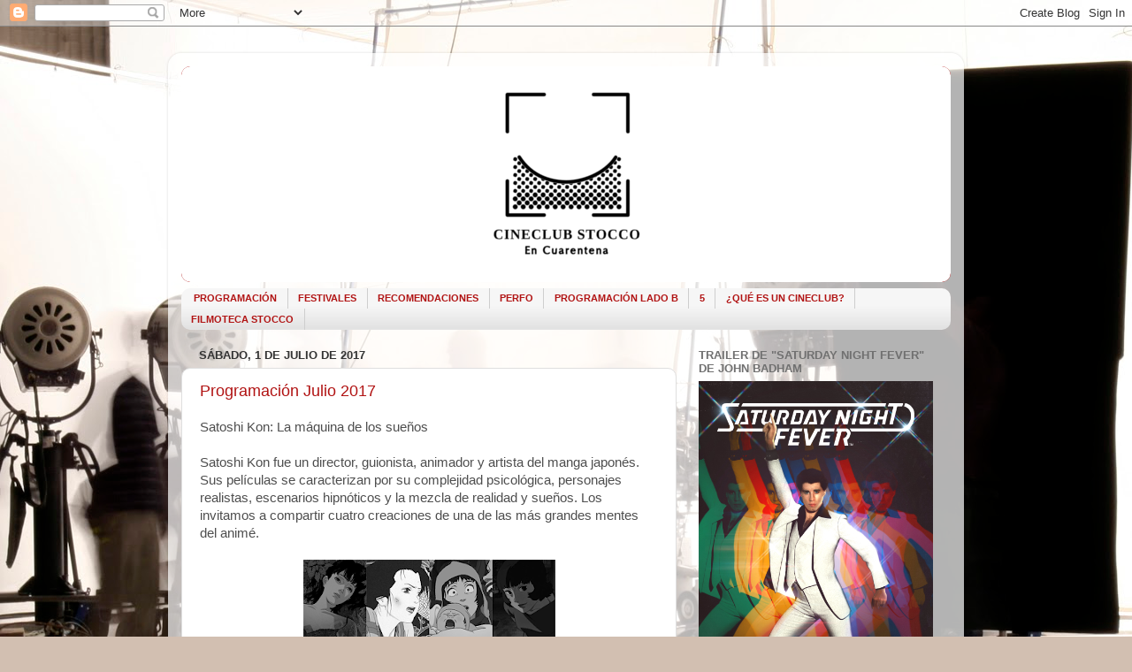

--- FILE ---
content_type: text/html; charset=UTF-8
request_url: https://cineclubstocco.blogspot.com/2017/07/
body_size: 13001
content:
<!DOCTYPE html>
<html class='v2' dir='ltr' lang='es'>
<head>
<link href='https://www.blogger.com/static/v1/widgets/335934321-css_bundle_v2.css' rel='stylesheet' type='text/css'/>
<meta content='width=1100' name='viewport'/>
<meta content='text/html; charset=UTF-8' http-equiv='Content-Type'/>
<meta content='blogger' name='generator'/>
<link href='https://cineclubstocco.blogspot.com/favicon.ico' rel='icon' type='image/x-icon'/>
<link href='http://cineclubstocco.blogspot.com/2017/07/' rel='canonical'/>
<link rel="alternate" type="application/atom+xml" title="Cineclub Stocco - Atom" href="https://cineclubstocco.blogspot.com/feeds/posts/default" />
<link rel="alternate" type="application/rss+xml" title="Cineclub Stocco - RSS" href="https://cineclubstocco.blogspot.com/feeds/posts/default?alt=rss" />
<link rel="service.post" type="application/atom+xml" title="Cineclub Stocco - Atom" href="https://www.blogger.com/feeds/3149519532107246631/posts/default" />
<!--Can't find substitution for tag [blog.ieCssRetrofitLinks]-->
<meta content='http://cineclubstocco.blogspot.com/2017/07/' property='og:url'/>
<meta content='Cineclub Stocco' property='og:title'/>
<meta content='' property='og:description'/>
<title>Cineclub Stocco: julio 2017</title>
<style id='page-skin-1' type='text/css'><!--
/*-----------------------------------------------
Blogger Template Style
Name:     Picture Window
Designer: Blogger
URL:      www.blogger.com
----------------------------------------------- */
/* Content
----------------------------------------------- */
body {
font: normal normal 15px Arial, Tahoma, Helvetica, FreeSans, sans-serif;
color: #4e4e4e;
background: #d2bfb1 url(//themes.googleusercontent.com/image?id=1PlcOIpvGMP-0UUOAln6SU3f8a6hBUno7T80yhJ_0O-vGlNgYhk-lCPbst9AtRs5z3OAX) no-repeat fixed top center /* Credit: MadCircles (http://www.istockphoto.com/googleimages.php?id=3536452&platform=blogger) */;
}
html body .region-inner {
min-width: 0;
max-width: 100%;
width: auto;
}
.content-outer {
font-size: 90%;
}
a:link {
text-decoration:none;
color: #b11313;
}
a:visited {
text-decoration:none;
color: #a40200;
}
a:hover {
text-decoration:underline;
color: #dc3012;
}
.content-outer {
background: transparent url(//www.blogblog.com/1kt/transparent/white80.png) repeat scroll top left;
-moz-border-radius: 15px;
-webkit-border-radius: 15px;
-goog-ms-border-radius: 15px;
border-radius: 15px;
-moz-box-shadow: 0 0 3px rgba(0, 0, 0, .15);
-webkit-box-shadow: 0 0 3px rgba(0, 0, 0, .15);
-goog-ms-box-shadow: 0 0 3px rgba(0, 0, 0, .15);
box-shadow: 0 0 3px rgba(0, 0, 0, .15);
margin: 30px auto;
}
.content-inner {
padding: 15px;
}
/* Header
----------------------------------------------- */
.header-outer {
background: #b11313 url(//www.blogblog.com/1kt/transparent/header_gradient_shade.png) repeat-x scroll top left;
_background-image: none;
color: #ffffff;
-moz-border-radius: 10px;
-webkit-border-radius: 10px;
-goog-ms-border-radius: 10px;
border-radius: 10px;
}
.Header img, .Header #header-inner {
-moz-border-radius: 10px;
-webkit-border-radius: 10px;
-goog-ms-border-radius: 10px;
border-radius: 10px;
}
.header-inner .Header .titlewrapper,
.header-inner .Header .descriptionwrapper {
padding-left: 30px;
padding-right: 30px;
}
.Header h1 {
font: normal normal 36px Arial, Tahoma, Helvetica, FreeSans, sans-serif;
text-shadow: 1px 1px 3px rgba(0, 0, 0, 0.3);
}
.Header h1 a {
color: #ffffff;
}
.Header .description {
font-size: 130%;
}
/* Tabs
----------------------------------------------- */
.tabs-inner {
margin: .5em 0 0;
padding: 0;
}
.tabs-inner .section {
margin: 0;
}
.tabs-inner .widget ul {
padding: 0;
background: #f6f6f6 url(//www.blogblog.com/1kt/transparent/tabs_gradient_shade.png) repeat scroll bottom;
-moz-border-radius: 10px;
-webkit-border-radius: 10px;
-goog-ms-border-radius: 10px;
border-radius: 10px;
}
.tabs-inner .widget li {
border: none;
}
.tabs-inner .widget li a {
display: inline-block;
padding: .5em 1em;
margin-right: 0;
color: #b11313;
font: normal bold 11.45px Arial, Tahoma, Helvetica, FreeSans, sans-serif;
-moz-border-radius: 0 0 0 0;
-webkit-border-top-left-radius: 0;
-webkit-border-top-right-radius: 0;
-goog-ms-border-radius: 0 0 0 0;
border-radius: 0 0 0 0;
background: transparent none no-repeat scroll top left;
border-right: 1px solid #cecece;
}
.tabs-inner .widget li:first-child a {
padding-left: 1.25em;
-moz-border-radius-topleft: 10px;
-moz-border-radius-bottomleft: 10px;
-webkit-border-top-left-radius: 10px;
-webkit-border-bottom-left-radius: 10px;
-goog-ms-border-top-left-radius: 10px;
-goog-ms-border-bottom-left-radius: 10px;
border-top-left-radius: 10px;
border-bottom-left-radius: 10px;
}
.tabs-inner .widget li.selected a,
.tabs-inner .widget li a:hover {
position: relative;
z-index: 1;
background: #ffffff url(//www.blogblog.com/1kt/transparent/tabs_gradient_shade.png) repeat scroll bottom;
color: #000000;
-moz-box-shadow: 0 0 0 rgba(0, 0, 0, .15);
-webkit-box-shadow: 0 0 0 rgba(0, 0, 0, .15);
-goog-ms-box-shadow: 0 0 0 rgba(0, 0, 0, .15);
box-shadow: 0 0 0 rgba(0, 0, 0, .15);
}
/* Headings
----------------------------------------------- */
h2 {
font: bold normal 13px Arial, Tahoma, Helvetica, FreeSans, sans-serif;
text-transform: uppercase;
color: #707070;
margin: .5em 0;
}
/* Main
----------------------------------------------- */
.main-outer {
background: transparent none repeat scroll top center;
-moz-border-radius: 0 0 0 0;
-webkit-border-top-left-radius: 0;
-webkit-border-top-right-radius: 0;
-webkit-border-bottom-left-radius: 0;
-webkit-border-bottom-right-radius: 0;
-goog-ms-border-radius: 0 0 0 0;
border-radius: 0 0 0 0;
-moz-box-shadow: 0 0 0 rgba(0, 0, 0, .15);
-webkit-box-shadow: 0 0 0 rgba(0, 0, 0, .15);
-goog-ms-box-shadow: 0 0 0 rgba(0, 0, 0, .15);
box-shadow: 0 0 0 rgba(0, 0, 0, .15);
}
.main-inner {
padding: 15px 5px 20px;
}
.main-inner .column-center-inner {
padding: 0 0;
}
.main-inner .column-left-inner {
padding-left: 0;
}
.main-inner .column-right-inner {
padding-right: 0;
}
/* Posts
----------------------------------------------- */
h3.post-title {
margin: 0;
font: normal normal 18px Arial, Tahoma, Helvetica, FreeSans, sans-serif;
}
.comments h4 {
margin: 1em 0 0;
font: normal normal 18px Arial, Tahoma, Helvetica, FreeSans, sans-serif;
}
.date-header span {
color: #333333;
}
.post-outer {
background-color: #ffffff;
border: solid 1px #dfdfdf;
-moz-border-radius: 10px;
-webkit-border-radius: 10px;
border-radius: 10px;
-goog-ms-border-radius: 10px;
padding: 15px 20px;
margin: 0 -20px 20px;
}
.post-body {
line-height: 1.4;
font-size: 110%;
position: relative;
}
.post-header {
margin: 0 0 1.5em;
color: #9d9d9d;
line-height: 1.6;
}
.post-footer {
margin: .5em 0 0;
color: #9d9d9d;
line-height: 1.6;
}
#blog-pager {
font-size: 140%
}
#comments .comment-author {
padding-top: 1.5em;
border-top: dashed 1px #ccc;
border-top: dashed 1px rgba(128, 128, 128, .5);
background-position: 0 1.5em;
}
#comments .comment-author:first-child {
padding-top: 0;
border-top: none;
}
.avatar-image-container {
margin: .2em 0 0;
}
/* Comments
----------------------------------------------- */
.comments .comments-content .icon.blog-author {
background-repeat: no-repeat;
background-image: url([data-uri]);
}
.comments .comments-content .loadmore a {
border-top: 1px solid #dc3012;
border-bottom: 1px solid #dc3012;
}
.comments .continue {
border-top: 2px solid #dc3012;
}
/* Widgets
----------------------------------------------- */
.widget ul, .widget #ArchiveList ul.flat {
padding: 0;
list-style: none;
}
.widget ul li, .widget #ArchiveList ul.flat li {
border-top: dashed 1px #ccc;
border-top: dashed 1px rgba(128, 128, 128, .5);
}
.widget ul li:first-child, .widget #ArchiveList ul.flat li:first-child {
border-top: none;
}
.widget .post-body ul {
list-style: disc;
}
.widget .post-body ul li {
border: none;
}
/* Footer
----------------------------------------------- */
.footer-outer {
color:#f0f0f0;
background: transparent url(https://resources.blogblog.com/blogblog/data/1kt/transparent/black50.png) repeat scroll top left;
-moz-border-radius: 10px 10px 10px 10px;
-webkit-border-top-left-radius: 10px;
-webkit-border-top-right-radius: 10px;
-webkit-border-bottom-left-radius: 10px;
-webkit-border-bottom-right-radius: 10px;
-goog-ms-border-radius: 10px 10px 10px 10px;
border-radius: 10px 10px 10px 10px;
-moz-box-shadow: 0 0 0 rgba(0, 0, 0, .15);
-webkit-box-shadow: 0 0 0 rgba(0, 0, 0, .15);
-goog-ms-box-shadow: 0 0 0 rgba(0, 0, 0, .15);
box-shadow: 0 0 0 rgba(0, 0, 0, .15);
}
.footer-inner {
padding: 10px 5px 20px;
}
.footer-outer a {
color: #fffbe1;
}
.footer-outer a:visited {
color: #707070;
}
.footer-outer a:hover {
color: #ffffff;
}
.footer-outer .widget h2 {
color: #bebebe;
}
/* Mobile
----------------------------------------------- */
html body.mobile {
height: auto;
}
html body.mobile {
min-height: 480px;
background-size: 100% auto;
}
.mobile .body-fauxcolumn-outer {
background: transparent none repeat scroll top left;
}
html .mobile .mobile-date-outer, html .mobile .blog-pager {
border-bottom: none;
background: transparent none repeat scroll top center;
margin-bottom: 10px;
}
.mobile .date-outer {
background: transparent none repeat scroll top center;
}
.mobile .header-outer, .mobile .main-outer,
.mobile .post-outer, .mobile .footer-outer {
-moz-border-radius: 0;
-webkit-border-radius: 0;
-goog-ms-border-radius: 0;
border-radius: 0;
}
.mobile .content-outer,
.mobile .main-outer,
.mobile .post-outer {
background: inherit;
border: none;
}
.mobile .content-outer {
font-size: 100%;
}
.mobile-link-button {
background-color: #b11313;
}
.mobile-link-button a:link, .mobile-link-button a:visited {
color: #ffffff;
}
.mobile-index-contents {
color: #4e4e4e;
}
.mobile .tabs-inner .PageList .widget-content {
background: #ffffff url(//www.blogblog.com/1kt/transparent/tabs_gradient_shade.png) repeat scroll bottom;
color: #000000;
}
.mobile .tabs-inner .PageList .widget-content .pagelist-arrow {
border-left: 1px solid #cecece;
}
.sidebar img {
display: block;
margin-left: auto;
margin-right: auto;
}
--></style>
<style id='template-skin-1' type='text/css'><!--
body {
min-width: 900px;
}
.content-outer, .content-fauxcolumn-outer, .region-inner {
min-width: 900px;
max-width: 900px;
_width: 900px;
}
.main-inner .columns {
padding-left: 0px;
padding-right: 310px;
}
.main-inner .fauxcolumn-center-outer {
left: 0px;
right: 310px;
/* IE6 does not respect left and right together */
_width: expression(this.parentNode.offsetWidth -
parseInt("0px") -
parseInt("310px") + 'px');
}
.main-inner .fauxcolumn-left-outer {
width: 0px;
}
.main-inner .fauxcolumn-right-outer {
width: 310px;
}
.main-inner .column-left-outer {
width: 0px;
right: 100%;
margin-left: -0px;
}
.main-inner .column-right-outer {
width: 310px;
margin-right: -310px;
}
#layout {
min-width: 0;
}
#layout .content-outer {
min-width: 0;
width: 800px;
}
#layout .region-inner {
min-width: 0;
width: auto;
}
body#layout div.add_widget {
padding: 8px;
}
body#layout div.add_widget a {
margin-left: 32px;
}
--></style>
<style>
    body {background-image:url(\/\/themes.googleusercontent.com\/image?id=1PlcOIpvGMP-0UUOAln6SU3f8a6hBUno7T80yhJ_0O-vGlNgYhk-lCPbst9AtRs5z3OAX);}
    
@media (max-width: 200px) { body {background-image:url(\/\/themes.googleusercontent.com\/image?id=1PlcOIpvGMP-0UUOAln6SU3f8a6hBUno7T80yhJ_0O-vGlNgYhk-lCPbst9AtRs5z3OAX&options=w200);}}
@media (max-width: 400px) and (min-width: 201px) { body {background-image:url(\/\/themes.googleusercontent.com\/image?id=1PlcOIpvGMP-0UUOAln6SU3f8a6hBUno7T80yhJ_0O-vGlNgYhk-lCPbst9AtRs5z3OAX&options=w400);}}
@media (max-width: 800px) and (min-width: 401px) { body {background-image:url(\/\/themes.googleusercontent.com\/image?id=1PlcOIpvGMP-0UUOAln6SU3f8a6hBUno7T80yhJ_0O-vGlNgYhk-lCPbst9AtRs5z3OAX&options=w800);}}
@media (max-width: 1200px) and (min-width: 801px) { body {background-image:url(\/\/themes.googleusercontent.com\/image?id=1PlcOIpvGMP-0UUOAln6SU3f8a6hBUno7T80yhJ_0O-vGlNgYhk-lCPbst9AtRs5z3OAX&options=w1200);}}
/* Last tag covers anything over one higher than the previous max-size cap. */
@media (min-width: 1201px) { body {background-image:url(\/\/themes.googleusercontent.com\/image?id=1PlcOIpvGMP-0UUOAln6SU3f8a6hBUno7T80yhJ_0O-vGlNgYhk-lCPbst9AtRs5z3OAX&options=w1600);}}
  </style>
<link href='https://www.blogger.com/dyn-css/authorization.css?targetBlogID=3149519532107246631&amp;zx=5f20de9f-fb1c-469a-b308-9485f50d7702' media='none' onload='if(media!=&#39;all&#39;)media=&#39;all&#39;' rel='stylesheet'/><noscript><link href='https://www.blogger.com/dyn-css/authorization.css?targetBlogID=3149519532107246631&amp;zx=5f20de9f-fb1c-469a-b308-9485f50d7702' rel='stylesheet'/></noscript>
<meta name='google-adsense-platform-account' content='ca-host-pub-1556223355139109'/>
<meta name='google-adsense-platform-domain' content='blogspot.com'/>

</head>
<body class='loading variant-shade'>
<div class='navbar section' id='navbar' name='Barra de navegación'><div class='widget Navbar' data-version='1' id='Navbar1'><script type="text/javascript">
    function setAttributeOnload(object, attribute, val) {
      if(window.addEventListener) {
        window.addEventListener('load',
          function(){ object[attribute] = val; }, false);
      } else {
        window.attachEvent('onload', function(){ object[attribute] = val; });
      }
    }
  </script>
<div id="navbar-iframe-container"></div>
<script type="text/javascript" src="https://apis.google.com/js/platform.js"></script>
<script type="text/javascript">
      gapi.load("gapi.iframes:gapi.iframes.style.bubble", function() {
        if (gapi.iframes && gapi.iframes.getContext) {
          gapi.iframes.getContext().openChild({
              url: 'https://www.blogger.com/navbar/3149519532107246631?origin\x3dhttps://cineclubstocco.blogspot.com',
              where: document.getElementById("navbar-iframe-container"),
              id: "navbar-iframe"
          });
        }
      });
    </script><script type="text/javascript">
(function() {
var script = document.createElement('script');
script.type = 'text/javascript';
script.src = '//pagead2.googlesyndication.com/pagead/js/google_top_exp.js';
var head = document.getElementsByTagName('head')[0];
if (head) {
head.appendChild(script);
}})();
</script>
</div></div>
<div class='body-fauxcolumns'>
<div class='fauxcolumn-outer body-fauxcolumn-outer'>
<div class='cap-top'>
<div class='cap-left'></div>
<div class='cap-right'></div>
</div>
<div class='fauxborder-left'>
<div class='fauxborder-right'></div>
<div class='fauxcolumn-inner'>
</div>
</div>
<div class='cap-bottom'>
<div class='cap-left'></div>
<div class='cap-right'></div>
</div>
</div>
</div>
<div class='content'>
<div class='content-fauxcolumns'>
<div class='fauxcolumn-outer content-fauxcolumn-outer'>
<div class='cap-top'>
<div class='cap-left'></div>
<div class='cap-right'></div>
</div>
<div class='fauxborder-left'>
<div class='fauxborder-right'></div>
<div class='fauxcolumn-inner'>
</div>
</div>
<div class='cap-bottom'>
<div class='cap-left'></div>
<div class='cap-right'></div>
</div>
</div>
</div>
<div class='content-outer'>
<div class='content-cap-top cap-top'>
<div class='cap-left'></div>
<div class='cap-right'></div>
</div>
<div class='fauxborder-left content-fauxborder-left'>
<div class='fauxborder-right content-fauxborder-right'></div>
<div class='content-inner'>
<header>
<div class='header-outer'>
<div class='header-cap-top cap-top'>
<div class='cap-left'></div>
<div class='cap-right'></div>
</div>
<div class='fauxborder-left header-fauxborder-left'>
<div class='fauxborder-right header-fauxborder-right'></div>
<div class='region-inner header-inner'>
<div class='header section' id='header' name='Cabecera'><div class='widget Header' data-version='1' id='Header1'>
<div id='header-inner'>
<a href='https://cineclubstocco.blogspot.com/' style='display: block'>
<img alt='Cineclub Stocco' height='244px; ' id='Header1_headerimg' src='https://blogger.googleusercontent.com/img/b/R29vZ2xl/AVvXsEj8zKh9VFFTJW5W2gu6ra-ZDzGjQq9w4hv89X30dlY33VfUCMLE8kuBEMgyNrKIksLmFMh2IwY0v1Vbuf6A-wPdjaPP4l1evb5LKckanNVpvEsQZtxisa8oYe9RqLQsQfENrpLtBd_EQ9E/s870/header.gif' style='display: block' width='870px; '/>
</a>
</div>
</div></div>
</div>
</div>
<div class='header-cap-bottom cap-bottom'>
<div class='cap-left'></div>
<div class='cap-right'></div>
</div>
</div>
</header>
<div class='tabs-outer'>
<div class='tabs-cap-top cap-top'>
<div class='cap-left'></div>
<div class='cap-right'></div>
</div>
<div class='fauxborder-left tabs-fauxborder-left'>
<div class='fauxborder-right tabs-fauxborder-right'></div>
<div class='region-inner tabs-inner'>
<div class='tabs section' id='crosscol' name='Multicolumnas'><div class='widget Label' data-version='1' id='Label1'>
<h2>Etiquetas</h2>
<div class='widget-content list-label-widget-content'>
<ul>
<li>
<a dir='ltr' href='https://cineclubstocco.blogspot.com/search/label/PROGRAMACI%C3%93N'>PROGRAMACIÓN</a>
</li>
<li>
<a dir='ltr' href='https://cineclubstocco.blogspot.com/search/label/FESTIVALES'>FESTIVALES</a>
</li>
<li>
<a dir='ltr' href='https://cineclubstocco.blogspot.com/search/label/RECOMENDACIONES'>RECOMENDACIONES</a>
</li>
<li>
<a dir='ltr' href='https://cineclubstocco.blogspot.com/search/label/PERFO'>PERFO</a>
</li>
<li>
<a dir='ltr' href='https://cineclubstocco.blogspot.com/search/label/PROGRAMACI%C3%93N%20LADO%20B'>PROGRAMACIÓN LADO B</a>
</li>
<li>
<a dir='ltr' href='https://cineclubstocco.blogspot.com/search/label/5'>5</a>
</li>
<li>
<a dir='ltr' href='https://cineclubstocco.blogspot.com/search/label/%C2%BFQU%C3%89%20ES%20UN%20CINECLUB%3F'>&#191;QUÉ ES UN CINECLUB?</a>
</li>
<li>
<a dir='ltr' href='https://cineclubstocco.blogspot.com/search/label/FILMOTECA%20STOCCO'>FILMOTECA STOCCO</a>
</li>
</ul>
<div class='clear'></div>
</div>
</div></div>
<div class='tabs no-items section' id='crosscol-overflow' name='Cross-Column 2'></div>
</div>
</div>
<div class='tabs-cap-bottom cap-bottom'>
<div class='cap-left'></div>
<div class='cap-right'></div>
</div>
</div>
<div class='main-outer'>
<div class='main-cap-top cap-top'>
<div class='cap-left'></div>
<div class='cap-right'></div>
</div>
<div class='fauxborder-left main-fauxborder-left'>
<div class='fauxborder-right main-fauxborder-right'></div>
<div class='region-inner main-inner'>
<div class='columns fauxcolumns'>
<div class='fauxcolumn-outer fauxcolumn-center-outer'>
<div class='cap-top'>
<div class='cap-left'></div>
<div class='cap-right'></div>
</div>
<div class='fauxborder-left'>
<div class='fauxborder-right'></div>
<div class='fauxcolumn-inner'>
</div>
</div>
<div class='cap-bottom'>
<div class='cap-left'></div>
<div class='cap-right'></div>
</div>
</div>
<div class='fauxcolumn-outer fauxcolumn-left-outer'>
<div class='cap-top'>
<div class='cap-left'></div>
<div class='cap-right'></div>
</div>
<div class='fauxborder-left'>
<div class='fauxborder-right'></div>
<div class='fauxcolumn-inner'>
</div>
</div>
<div class='cap-bottom'>
<div class='cap-left'></div>
<div class='cap-right'></div>
</div>
</div>
<div class='fauxcolumn-outer fauxcolumn-right-outer'>
<div class='cap-top'>
<div class='cap-left'></div>
<div class='cap-right'></div>
</div>
<div class='fauxborder-left'>
<div class='fauxborder-right'></div>
<div class='fauxcolumn-inner'>
</div>
</div>
<div class='cap-bottom'>
<div class='cap-left'></div>
<div class='cap-right'></div>
</div>
</div>
<!-- corrects IE6 width calculation -->
<div class='columns-inner'>
<div class='column-center-outer'>
<div class='column-center-inner'>
<div class='main section' id='main' name='Principal'><div class='widget Blog' data-version='1' id='Blog1'>
<div class='blog-posts hfeed'>

          <div class="date-outer">
        
<h2 class='date-header'><span>sábado, 1 de julio de 2017</span></h2>

          <div class="date-posts">
        
<div class='post-outer'>
<div class='post hentry uncustomized-post-template' itemprop='blogPost' itemscope='itemscope' itemtype='http://schema.org/BlogPosting'>
<meta content='https://blogger.googleusercontent.com/img/b/R29vZ2xl/AVvXsEjHkcWxIVoH6IGG5iV4qCY3WINdOl76_hicd49OBVEfYxEx2RSwAH6_sptw0xoox6M9_yY2RiPjwi5Q1mRRMH7FWSHvo3buuC6Gb2eR3ZIdn70o0GAFINyU1qWqk8zkq0ZJtNtv1cSPCJM/s400/gacetilla+julio+2017+DIFUSI%25C3%2593N+DIGITAL.png' itemprop='image_url'/>
<meta content='3149519532107246631' itemprop='blogId'/>
<meta content='859663876236295890' itemprop='postId'/>
<a name='859663876236295890'></a>
<h3 class='post-title entry-title' itemprop='name'>
<a href='https://cineclubstocco.blogspot.com/2017/07/programacion-julio-2017.html'>Programación Julio 2017</a>
</h3>
<div class='post-header'>
<div class='post-header-line-1'></div>
</div>
<div class='post-body entry-content' id='post-body-859663876236295890' itemprop='description articleBody'>
Satoshi Kon: La máquina de los sueños<br /><br />Satoshi Kon fue un director, guionista, animador y artista del manga japonés. Sus películas se caracterizan por su complejidad psicológica, personajes realistas, escenarios hipnóticos y la mezcla de realidad y sueños. Los invitamos a compartir cuatro creaciones de una de las más grandes mentes del animé.<br />
<br />
<div class="separator" style="clear: both; text-align: center;">
<a href="https://blogger.googleusercontent.com/img/b/R29vZ2xl/AVvXsEjHkcWxIVoH6IGG5iV4qCY3WINdOl76_hicd49OBVEfYxEx2RSwAH6_sptw0xoox6M9_yY2RiPjwi5Q1mRRMH7FWSHvo3buuC6Gb2eR3ZIdn70o0GAFINyU1qWqk8zkq0ZJtNtv1cSPCJM/s1600/gacetilla+julio+2017+DIFUSI%25C3%2593N+DIGITAL.png" imageanchor="1" style="margin-left: 1em; margin-right: 1em;"><img border="0" data-original-height="1263" data-original-width="900" height="400" src="https://blogger.googleusercontent.com/img/b/R29vZ2xl/AVvXsEjHkcWxIVoH6IGG5iV4qCY3WINdOl76_hicd49OBVEfYxEx2RSwAH6_sptw0xoox6M9_yY2RiPjwi5Q1mRRMH7FWSHvo3buuC6Gb2eR3ZIdn70o0GAFINyU1qWqk8zkq0ZJtNtv1cSPCJM/s400/gacetilla+julio+2017+DIFUSI%25C3%2593N+DIGITAL.png" width="285" /></a></div>
<br />
<div class="MsoNormal" style="text-align: justify;">
<span style="font-family: arial, helvetica, sans-serif;"><span></span></span></div>
<div class="MsoNormal">
<span style="font-family: arial, helvetica, sans-serif;"><br /></span></div>
<div style='clear: both;'></div>
</div>
<div class='post-footer'>
<div class='post-footer-line post-footer-line-1'>
<span class='post-author vcard'>
Publicado por
<span class='fn' itemprop='author' itemscope='itemscope' itemtype='http://schema.org/Person'>
<meta content='https://www.blogger.com/profile/02824712275781603843' itemprop='url'/>
<a class='g-profile' href='https://www.blogger.com/profile/02824712275781603843' rel='author' title='author profile'>
<span itemprop='name'>Cineclub Stocco</span>
</a>
</span>
</span>
<span class='post-timestamp'>
en
<meta content='http://cineclubstocco.blogspot.com/2017/07/programacion-julio-2017.html' itemprop='url'/>
<a class='timestamp-link' href='https://cineclubstocco.blogspot.com/2017/07/programacion-julio-2017.html' rel='bookmark' title='permanent link'><abbr class='published' itemprop='datePublished' title='2017-07-01T22:30:00-03:00'>sábado, julio 01, 2017</abbr></a>
</span>
<span class='post-comment-link'>
<a class='comment-link' href='https://cineclubstocco.blogspot.com/2017/07/programacion-julio-2017.html#comment-form' onclick=''>
No hay comentarios:
  </a>
</span>
<span class='post-icons'>
<span class='item-control blog-admin pid-1865868675'>
<a href='https://www.blogger.com/post-edit.g?blogID=3149519532107246631&postID=859663876236295890&from=pencil' title='Editar entrada'>
<img alt='' class='icon-action' height='18' src='https://resources.blogblog.com/img/icon18_edit_allbkg.gif' width='18'/>
</a>
</span>
</span>
<div class='post-share-buttons goog-inline-block'>
</div>
</div>
<div class='post-footer-line post-footer-line-2'>
<span class='post-labels'>
Etiquetas:
<a href='https://cineclubstocco.blogspot.com/search/label/2017' rel='tag'>2017</a>,
<a href='https://cineclubstocco.blogspot.com/search/label/programa' rel='tag'>programa</a>,
<a href='https://cineclubstocco.blogspot.com/search/label/PROGRAMACI%C3%93N' rel='tag'>PROGRAMACIÓN</a>,
<a href='https://cineclubstocco.blogspot.com/search/label/satoshi%20kon' rel='tag'>satoshi kon</a>
</span>
</div>
<div class='post-footer-line post-footer-line-3'>
<span class='post-location'>
</span>
</div>
</div>
</div>
</div>
<div class='post-outer'>
<div class='post hentry uncustomized-post-template' itemprop='blogPost' itemscope='itemscope' itemtype='http://schema.org/BlogPosting'>
<meta content='https://blogger.googleusercontent.com/img/b/R29vZ2xl/AVvXsEjrzfUXeRdUKSudl-eRiEdY9zv9eBg2qNS2BBaibdMomp1eeVUxkXHoqy65qN73Rbx0P5oVl404mQ8N4V6-fEH8stALIgEpNFC7PLUnMY15-bvmIJlz85RzwkkEpF7jXtIgLjh2mbAZVcI/s400/gacetilla+julio+LP+2017+Difusion+Digital.png' itemprop='image_url'/>
<meta content='3149519532107246631' itemprop='blogId'/>
<meta content='539662655835443479' itemprop='postId'/>
<a name='539662655835443479'></a>
<h3 class='post-title entry-title' itemprop='name'>
<a href='https://cineclubstocco.blogspot.com/2017/07/programa-ciclo-especial-julio-2017.html'>Programa ciclo especial Julio 2017</a>
</h3>
<div class='post-header'>
<div class='post-header-line-1'></div>
</div>
<div class='post-body entry-content' id='post-body-539662655835443479' itemprop='description articleBody'>
<div class="separator" style="clear: both; text-align: center;">
</div>
<div class="separator" style="clear: both; text-align: center;">
</div>
Thrillers desde Corea del Sur. Una resurrección del género.<br /><br />El Cineclub Stocco, junto a la Secretaría de Cultura de Mendoza y al Espacio Cultural Julio Le Parc, presenta el ciclo &#8220;Thrillers desde Corea del Sur. Una resurrección del género&#8221;. Este ciclo es una selección de películas que muestran el renacimiento de un género que parecía haberlo dado todo.<br />
<br />
<div class="separator" style="clear: both; text-align: center;">
<a href="https://blogger.googleusercontent.com/img/b/R29vZ2xl/AVvXsEjrzfUXeRdUKSudl-eRiEdY9zv9eBg2qNS2BBaibdMomp1eeVUxkXHoqy65qN73Rbx0P5oVl404mQ8N4V6-fEH8stALIgEpNFC7PLUnMY15-bvmIJlz85RzwkkEpF7jXtIgLjh2mbAZVcI/s1600/gacetilla+julio+LP+2017+Difusion+Digital.png" imageanchor="1" style="margin-left: 1em; margin-right: 1em;"><img border="0" data-original-height="900" data-original-width="1209" height="297" src="https://blogger.googleusercontent.com/img/b/R29vZ2xl/AVvXsEjrzfUXeRdUKSudl-eRiEdY9zv9eBg2qNS2BBaibdMomp1eeVUxkXHoqy65qN73Rbx0P5oVl404mQ8N4V6-fEH8stALIgEpNFC7PLUnMY15-bvmIJlz85RzwkkEpF7jXtIgLjh2mbAZVcI/s400/gacetilla+julio+LP+2017+Difusion+Digital.png" width="400" /></a></div>
<br />
<br />
<div style='clear: both;'></div>
</div>
<div class='post-footer'>
<div class='post-footer-line post-footer-line-1'>
<span class='post-author vcard'>
Publicado por
<span class='fn' itemprop='author' itemscope='itemscope' itemtype='http://schema.org/Person'>
<meta content='https://www.blogger.com/profile/02824712275781603843' itemprop='url'/>
<a class='g-profile' href='https://www.blogger.com/profile/02824712275781603843' rel='author' title='author profile'>
<span itemprop='name'>Cineclub Stocco</span>
</a>
</span>
</span>
<span class='post-timestamp'>
en
<meta content='http://cineclubstocco.blogspot.com/2017/07/programa-ciclo-especial-julio-2017.html' itemprop='url'/>
<a class='timestamp-link' href='https://cineclubstocco.blogspot.com/2017/07/programa-ciclo-especial-julio-2017.html' rel='bookmark' title='permanent link'><abbr class='published' itemprop='datePublished' title='2017-07-01T22:21:00-03:00'>sábado, julio 01, 2017</abbr></a>
</span>
<span class='post-comment-link'>
<a class='comment-link' href='https://cineclubstocco.blogspot.com/2017/07/programa-ciclo-especial-julio-2017.html#comment-form' onclick=''>
No hay comentarios:
  </a>
</span>
<span class='post-icons'>
<span class='item-control blog-admin pid-1865868675'>
<a href='https://www.blogger.com/post-edit.g?blogID=3149519532107246631&postID=539662655835443479&from=pencil' title='Editar entrada'>
<img alt='' class='icon-action' height='18' src='https://resources.blogblog.com/img/icon18_edit_allbkg.gif' width='18'/>
</a>
</span>
</span>
<div class='post-share-buttons goog-inline-block'>
</div>
</div>
<div class='post-footer-line post-footer-line-2'>
<span class='post-labels'>
</span>
</div>
<div class='post-footer-line post-footer-line-3'>
<span class='post-location'>
</span>
</div>
</div>
</div>
</div>
<div class='post-outer'>
<div class='post hentry uncustomized-post-template' itemprop='blogPost' itemscope='itemscope' itemtype='http://schema.org/BlogPosting'>
<meta content='https://blogger.googleusercontent.com/img/b/R29vZ2xl/AVvXsEiuVXb4Q77wNe-eaI1K6zGigFYiJpGRGAgerH0CGHVjBNjKsoelngZD_4HI6__0pvvKwCJ20T8UxPXed4xxgn5mUf5pb9Ak0HQs_Knfk6SyG-1P01fTsyIEcIXOG_1EhgZG7Ep0QzgGvTA/s400/gacetilla+mers+2017+DIFUSI%25C3%2593N+DIGITAL.png' itemprop='image_url'/>
<meta content='3149519532107246631' itemprop='blogId'/>
<meta content='2677143836318440675' itemprop='postId'/>
<a name='2677143836318440675'></a>
<h3 class='post-title entry-title' itemprop='name'>
<a href='https://cineclubstocco.blogspot.com/2017/07/programa-mendoza-rojo-sangre-vii-julio.html'>Programa Mendoza Rojo Sangre VII - Julio 2017</a>
</h3>
<div class='post-header'>
<div class='post-header-line-1'></div>
</div>
<div class='post-body entry-content' id='post-body-2677143836318440675' itemprop='description articleBody'>
Por séptimo año consecutivo se hace presente en Mendoza la muestra del festival de cine de terror, fantástico y bizarro Buenos Aires Rojo Sangre. Desde el martes 11 hasta el sábado 15. Este año se suma a las actividades un taller de FX dictado por Enzo Giordano, del estudio IlusionDreams FXS<br />
<br />
<div class="separator" style="clear: both; text-align: center;">
<a href="https://blogger.googleusercontent.com/img/b/R29vZ2xl/AVvXsEiuVXb4Q77wNe-eaI1K6zGigFYiJpGRGAgerH0CGHVjBNjKsoelngZD_4HI6__0pvvKwCJ20T8UxPXed4xxgn5mUf5pb9Ak0HQs_Knfk6SyG-1P01fTsyIEcIXOG_1EhgZG7Ep0QzgGvTA/s1600/gacetilla+mers+2017+DIFUSI%25C3%2593N+DIGITAL.png" imageanchor="1" style="margin-left: 1em; margin-right: 1em;"><img border="0" data-original-height="952" data-original-width="1582" height="240" src="https://blogger.googleusercontent.com/img/b/R29vZ2xl/AVvXsEiuVXb4Q77wNe-eaI1K6zGigFYiJpGRGAgerH0CGHVjBNjKsoelngZD_4HI6__0pvvKwCJ20T8UxPXed4xxgn5mUf5pb9Ak0HQs_Knfk6SyG-1P01fTsyIEcIXOG_1EhgZG7Ep0QzgGvTA/s400/gacetilla+mers+2017+DIFUSI%25C3%2593N+DIGITAL.png" width="400" />&nbsp;</a></div>
<div class="separator" style="clear: both; text-align: center;">
<a href="https://blogger.googleusercontent.com/img/b/R29vZ2xl/AVvXsEg4fzF6nzF4wKrDuR-hix0qgT0Qz0FLJuMayt_6dWe-7BldPO2vjZrO327fA_34i_dNLbMnRnGTuWrNrykQt8U1XAn4GCA9FIOFIOgIAy2z616Fe40xKTU_e1XA97VrE_lfI2lbCyE0ihA/s1600/Poster+Taller+FX.png" imageanchor="1" style="margin-left: 1em; margin-right: 1em;"><img border="0" data-original-height="1273" data-original-width="900" height="400" src="https://blogger.googleusercontent.com/img/b/R29vZ2xl/AVvXsEg4fzF6nzF4wKrDuR-hix0qgT0Qz0FLJuMayt_6dWe-7BldPO2vjZrO327fA_34i_dNLbMnRnGTuWrNrykQt8U1XAn4GCA9FIOFIOgIAy2z616Fe40xKTU_e1XA97VrE_lfI2lbCyE0ihA/s400/Poster+Taller+FX.png" width="282" /></a></div>
<div class="separator" style="clear: both; text-align: center;">
<br /></div>
<br />
<div style='clear: both;'></div>
</div>
<div class='post-footer'>
<div class='post-footer-line post-footer-line-1'>
<span class='post-author vcard'>
Publicado por
<span class='fn' itemprop='author' itemscope='itemscope' itemtype='http://schema.org/Person'>
<meta content='https://www.blogger.com/profile/02824712275781603843' itemprop='url'/>
<a class='g-profile' href='https://www.blogger.com/profile/02824712275781603843' rel='author' title='author profile'>
<span itemprop='name'>Cineclub Stocco</span>
</a>
</span>
</span>
<span class='post-timestamp'>
en
<meta content='http://cineclubstocco.blogspot.com/2017/07/programa-mendoza-rojo-sangre-vii-julio.html' itemprop='url'/>
<a class='timestamp-link' href='https://cineclubstocco.blogspot.com/2017/07/programa-mendoza-rojo-sangre-vii-julio.html' rel='bookmark' title='permanent link'><abbr class='published' itemprop='datePublished' title='2017-07-01T22:17:00-03:00'>sábado, julio 01, 2017</abbr></a>
</span>
<span class='post-comment-link'>
<a class='comment-link' href='https://cineclubstocco.blogspot.com/2017/07/programa-mendoza-rojo-sangre-vii-julio.html#comment-form' onclick=''>
No hay comentarios:
  </a>
</span>
<span class='post-icons'>
<span class='item-control blog-admin pid-1865868675'>
<a href='https://www.blogger.com/post-edit.g?blogID=3149519532107246631&postID=2677143836318440675&from=pencil' title='Editar entrada'>
<img alt='' class='icon-action' height='18' src='https://resources.blogblog.com/img/icon18_edit_allbkg.gif' width='18'/>
</a>
</span>
</span>
<div class='post-share-buttons goog-inline-block'>
</div>
</div>
<div class='post-footer-line post-footer-line-2'>
<span class='post-labels'>
</span>
</div>
<div class='post-footer-line post-footer-line-3'>
<span class='post-location'>
</span>
</div>
</div>
</div>
</div>

        </div></div>
      
</div>
<div class='blog-pager' id='blog-pager'>
<span id='blog-pager-newer-link'>
<a class='blog-pager-newer-link' href='https://cineclubstocco.blogspot.com/search?updated-max=2017-12-01T16:35:00-03:00&amp;max-results=8&amp;reverse-paginate=true' id='Blog1_blog-pager-newer-link' title='Entradas más recientes'>Entradas más recientes</a>
</span>
<span id='blog-pager-older-link'>
<a class='blog-pager-older-link' href='https://cineclubstocco.blogspot.com/search?updated-max=2017-07-01T22:17:00-03:00&amp;max-results=8' id='Blog1_blog-pager-older-link' title='Entradas antiguas'>Entradas antiguas</a>
</span>
<a class='home-link' href='https://cineclubstocco.blogspot.com/'>Inicio</a>
</div>
<div class='clear'></div>
<div class='blog-feeds'>
<div class='feed-links'>
Suscribirse a:
<a class='feed-link' href='https://cineclubstocco.blogspot.com/feeds/posts/default' target='_blank' type='application/atom+xml'>Comentarios (Atom)</a>
</div>
</div>
</div></div>
</div>
</div>
<div class='column-left-outer'>
<div class='column-left-inner'>
<aside>
</aside>
</div>
</div>
<div class='column-right-outer'>
<div class='column-right-inner'>
<aside>
<div class='sidebar section' id='sidebar-right-1'><div class='widget Image' data-version='1' id='Image1'>
<h2>Trailer de "Saturday Night Fever" de John Badham</h2>
<div class='widget-content'>
<a href='https://www.youtube.com/watch?v=RZTP586-Y9E'>
<img alt='Trailer de "Saturday Night Fever" de John Badham' height='353' id='Image1_img' src='https://m.media-amazon.com/images/S/pv-target-images/4f855290978b8a13b4d99ae8767ab6b1fb339a1743296fe940fd0670d21f2e6a.jpg' width='265'/>
</a>
<br/>
<span class='caption'>Click en la imagen para ver...</span>
</div>
<div class='clear'></div>
</div><div class='widget Image' data-version='1' id='Image3'>
<h2>Sitios de Cine</h2>
<div class='widget-content'>
<img alt='Sitios de Cine' height='220' id='Image3_img' src='https://blogger.googleusercontent.com/img/b/R29vZ2xl/AVvXsEg9GWkszBx-MbczPUlBmc8JRCZTo7e7eim5Ea41u76Lu8tqCJkHdP6ju145b_Ohm8_j5aIgSmHPjHlS2Izn724a59Sw30Ld4t0eQERgOi3yaXymYnWrFfbdtbQ1ojzv207FEs62GhKXU0U/s220/236067_cinta_de_cine.jpg' width='176'/>
<br/>
</div>
<div class='clear'></div>
</div><div class='widget LinkList' data-version='1' id='LinkList2'>
<div class='widget-content'>
<ul>
<li><a href='http://comunidadzoom.com/'>comunidad zoom</a></li>
<li><a href='http://mubi.com/'>mubi</a></li>
<li><a href='http://www.elamante.com/'>el amante</a></li>
<li><a href='http://www.ochoymedio.com/'>ocho y medio</a></li>
<li><a href='http://www.cahiersducinema.com/'>cahiers du cinéma</a></li>
<li><a href='http://www.imdb.com/'>the internet movie data base</a></li>
<li><a href='http://www.museodelcine.buenosaires.gov.ar/'>museo del cine</a></li>
<li><a href='http://www.cine.uncu.edu.ar/'>cine universidad</a></li>
<li><a href='http://www.cinesarteplex.com/'>cines arteplex</a></li>
<li><a href='http://www.artecinema.com.ar/'>artecinema</a></li>
</ul>
<div class='clear'></div>
</div>
</div><div class='widget Followers' data-version='1' id='Followers1'>
<h2 class='title'>Cinéfilos</h2>
<div class='widget-content'>
<div id='Followers1-wrapper'>
<div style='margin-right:2px;'>
<div><script type="text/javascript" src="https://apis.google.com/js/platform.js"></script>
<div id="followers-iframe-container"></div>
<script type="text/javascript">
    window.followersIframe = null;
    function followersIframeOpen(url) {
      gapi.load("gapi.iframes", function() {
        if (gapi.iframes && gapi.iframes.getContext) {
          window.followersIframe = gapi.iframes.getContext().openChild({
            url: url,
            where: document.getElementById("followers-iframe-container"),
            messageHandlersFilter: gapi.iframes.CROSS_ORIGIN_IFRAMES_FILTER,
            messageHandlers: {
              '_ready': function(obj) {
                window.followersIframe.getIframeEl().height = obj.height;
              },
              'reset': function() {
                window.followersIframe.close();
                followersIframeOpen("https://www.blogger.com/followers/frame/3149519532107246631?colors\x3dCgt0cmFuc3BhcmVudBILdHJhbnNwYXJlbnQaByM0ZTRlNGUiByNiMTEzMTMqC3RyYW5zcGFyZW50MgcjNzA3MDcwOgcjNGU0ZTRlQgcjYjExMzEzSgcjMDAwMDAwUgcjYjExMzEzWgt0cmFuc3BhcmVudA%3D%3D\x26pageSize\x3d21\x26hl\x3des\x26origin\x3dhttps://cineclubstocco.blogspot.com");
              },
              'open': function(url) {
                window.followersIframe.close();
                followersIframeOpen(url);
              }
            }
          });
        }
      });
    }
    followersIframeOpen("https://www.blogger.com/followers/frame/3149519532107246631?colors\x3dCgt0cmFuc3BhcmVudBILdHJhbnNwYXJlbnQaByM0ZTRlNGUiByNiMTEzMTMqC3RyYW5zcGFyZW50MgcjNzA3MDcwOgcjNGU0ZTRlQgcjYjExMzEzSgcjMDAwMDAwUgcjYjExMzEzWgt0cmFuc3BhcmVudA%3D%3D\x26pageSize\x3d21\x26hl\x3des\x26origin\x3dhttps://cineclubstocco.blogspot.com");
  </script></div>
</div>
</div>
<div class='clear'></div>
</div>
</div><div class='widget BlogArchive' data-version='1' id='BlogArchive1'>
<h2>Archivo del blog</h2>
<div class='widget-content'>
<div id='ArchiveList'>
<div id='BlogArchive1_ArchiveList'>
<ul class='flat'>
<li class='archivedate'>
<a href='https://cineclubstocco.blogspot.com/2025/12/'>diciembre</a> (1)
      </li>
<li class='archivedate'>
<a href='https://cineclubstocco.blogspot.com/2025/11/'>noviembre</a> (1)
      </li>
<li class='archivedate'>
<a href='https://cineclubstocco.blogspot.com/2025/10/'>octubre</a> (1)
      </li>
<li class='archivedate'>
<a href='https://cineclubstocco.blogspot.com/2025/09/'>septiembre</a> (1)
      </li>
<li class='archivedate'>
<a href='https://cineclubstocco.blogspot.com/2025/07/'>julio</a> (1)
      </li>
<li class='archivedate'>
<a href='https://cineclubstocco.blogspot.com/2025/06/'>junio</a> (1)
      </li>
<li class='archivedate'>
<a href='https://cineclubstocco.blogspot.com/2025/05/'>mayo</a> (1)
      </li>
<li class='archivedate'>
<a href='https://cineclubstocco.blogspot.com/2025/04/'>abril</a> (1)
      </li>
<li class='archivedate'>
<a href='https://cineclubstocco.blogspot.com/2025/03/'>marzo</a> (1)
      </li>
<li class='archivedate'>
<a href='https://cineclubstocco.blogspot.com/2024/12/'>diciembre</a> (1)
      </li>
<li class='archivedate'>
<a href='https://cineclubstocco.blogspot.com/2024/11/'>noviembre</a> (1)
      </li>
<li class='archivedate'>
<a href='https://cineclubstocco.blogspot.com/2024/10/'>octubre</a> (1)
      </li>
<li class='archivedate'>
<a href='https://cineclubstocco.blogspot.com/2024/09/'>septiembre</a> (2)
      </li>
<li class='archivedate'>
<a href='https://cineclubstocco.blogspot.com/2024/07/'>julio</a> (3)
      </li>
<li class='archivedate'>
<a href='https://cineclubstocco.blogspot.com/2024/06/'>junio</a> (1)
      </li>
<li class='archivedate'>
<a href='https://cineclubstocco.blogspot.com/2024/04/'>abril</a> (2)
      </li>
<li class='archivedate'>
<a href='https://cineclubstocco.blogspot.com/2023/12/'>diciembre</a> (1)
      </li>
<li class='archivedate'>
<a href='https://cineclubstocco.blogspot.com/2023/11/'>noviembre</a> (1)
      </li>
<li class='archivedate'>
<a href='https://cineclubstocco.blogspot.com/2023/10/'>octubre</a> (1)
      </li>
<li class='archivedate'>
<a href='https://cineclubstocco.blogspot.com/2023/09/'>septiembre</a> (1)
      </li>
<li class='archivedate'>
<a href='https://cineclubstocco.blogspot.com/2023/07/'>julio</a> (3)
      </li>
<li class='archivedate'>
<a href='https://cineclubstocco.blogspot.com/2023/05/'>mayo</a> (2)
      </li>
<li class='archivedate'>
<a href='https://cineclubstocco.blogspot.com/2023/04/'>abril</a> (1)
      </li>
<li class='archivedate'>
<a href='https://cineclubstocco.blogspot.com/2023/02/'>febrero</a> (1)
      </li>
<li class='archivedate'>
<a href='https://cineclubstocco.blogspot.com/2022/11/'>noviembre</a> (1)
      </li>
<li class='archivedate'>
<a href='https://cineclubstocco.blogspot.com/2022/10/'>octubre</a> (2)
      </li>
<li class='archivedate'>
<a href='https://cineclubstocco.blogspot.com/2022/08/'>agosto</a> (2)
      </li>
<li class='archivedate'>
<a href='https://cineclubstocco.blogspot.com/2022/07/'>julio</a> (3)
      </li>
<li class='archivedate'>
<a href='https://cineclubstocco.blogspot.com/2022/05/'>mayo</a> (2)
      </li>
<li class='archivedate'>
<a href='https://cineclubstocco.blogspot.com/2022/04/'>abril</a> (1)
      </li>
<li class='archivedate'>
<a href='https://cineclubstocco.blogspot.com/2022/03/'>marzo</a> (1)
      </li>
<li class='archivedate'>
<a href='https://cineclubstocco.blogspot.com/2022/02/'>febrero</a> (1)
      </li>
<li class='archivedate'>
<a href='https://cineclubstocco.blogspot.com/2021/11/'>noviembre</a> (2)
      </li>
<li class='archivedate'>
<a href='https://cineclubstocco.blogspot.com/2021/10/'>octubre</a> (1)
      </li>
<li class='archivedate'>
<a href='https://cineclubstocco.blogspot.com/2021/08/'>agosto</a> (2)
      </li>
<li class='archivedate'>
<a href='https://cineclubstocco.blogspot.com/2021/07/'>julio</a> (1)
      </li>
<li class='archivedate'>
<a href='https://cineclubstocco.blogspot.com/2021/06/'>junio</a> (1)
      </li>
<li class='archivedate'>
<a href='https://cineclubstocco.blogspot.com/2021/05/'>mayo</a> (2)
      </li>
<li class='archivedate'>
<a href='https://cineclubstocco.blogspot.com/2021/04/'>abril</a> (2)
      </li>
<li class='archivedate'>
<a href='https://cineclubstocco.blogspot.com/2021/03/'>marzo</a> (2)
      </li>
<li class='archivedate'>
<a href='https://cineclubstocco.blogspot.com/2021/02/'>febrero</a> (1)
      </li>
<li class='archivedate'>
<a href='https://cineclubstocco.blogspot.com/2021/01/'>enero</a> (2)
      </li>
<li class='archivedate'>
<a href='https://cineclubstocco.blogspot.com/2020/12/'>diciembre</a> (1)
      </li>
<li class='archivedate'>
<a href='https://cineclubstocco.blogspot.com/2020/11/'>noviembre</a> (1)
      </li>
<li class='archivedate'>
<a href='https://cineclubstocco.blogspot.com/2020/09/'>septiembre</a> (1)
      </li>
<li class='archivedate'>
<a href='https://cineclubstocco.blogspot.com/2020/08/'>agosto</a> (2)
      </li>
<li class='archivedate'>
<a href='https://cineclubstocco.blogspot.com/2020/07/'>julio</a> (1)
      </li>
<li class='archivedate'>
<a href='https://cineclubstocco.blogspot.com/2020/06/'>junio</a> (3)
      </li>
<li class='archivedate'>
<a href='https://cineclubstocco.blogspot.com/2020/05/'>mayo</a> (1)
      </li>
<li class='archivedate'>
<a href='https://cineclubstocco.blogspot.com/2020/03/'>marzo</a> (1)
      </li>
<li class='archivedate'>
<a href='https://cineclubstocco.blogspot.com/2020/02/'>febrero</a> (1)
      </li>
<li class='archivedate'>
<a href='https://cineclubstocco.blogspot.com/2020/01/'>enero</a> (1)
      </li>
<li class='archivedate'>
<a href='https://cineclubstocco.blogspot.com/2019/12/'>diciembre</a> (1)
      </li>
<li class='archivedate'>
<a href='https://cineclubstocco.blogspot.com/2019/11/'>noviembre</a> (1)
      </li>
<li class='archivedate'>
<a href='https://cineclubstocco.blogspot.com/2019/10/'>octubre</a> (1)
      </li>
<li class='archivedate'>
<a href='https://cineclubstocco.blogspot.com/2019/09/'>septiembre</a> (1)
      </li>
<li class='archivedate'>
<a href='https://cineclubstocco.blogspot.com/2019/07/'>julio</a> (3)
      </li>
<li class='archivedate'>
<a href='https://cineclubstocco.blogspot.com/2019/06/'>junio</a> (1)
      </li>
<li class='archivedate'>
<a href='https://cineclubstocco.blogspot.com/2019/05/'>mayo</a> (1)
      </li>
<li class='archivedate'>
<a href='https://cineclubstocco.blogspot.com/2019/04/'>abril</a> (1)
      </li>
<li class='archivedate'>
<a href='https://cineclubstocco.blogspot.com/2019/03/'>marzo</a> (2)
      </li>
<li class='archivedate'>
<a href='https://cineclubstocco.blogspot.com/2019/02/'>febrero</a> (2)
      </li>
<li class='archivedate'>
<a href='https://cineclubstocco.blogspot.com/2019/01/'>enero</a> (1)
      </li>
<li class='archivedate'>
<a href='https://cineclubstocco.blogspot.com/2018/12/'>diciembre</a> (5)
      </li>
<li class='archivedate'>
<a href='https://cineclubstocco.blogspot.com/2018/11/'>noviembre</a> (1)
      </li>
<li class='archivedate'>
<a href='https://cineclubstocco.blogspot.com/2018/10/'>octubre</a> (2)
      </li>
<li class='archivedate'>
<a href='https://cineclubstocco.blogspot.com/2018/09/'>septiembre</a> (1)
      </li>
<li class='archivedate'>
<a href='https://cineclubstocco.blogspot.com/2018/08/'>agosto</a> (1)
      </li>
<li class='archivedate'>
<a href='https://cineclubstocco.blogspot.com/2018/07/'>julio</a> (2)
      </li>
<li class='archivedate'>
<a href='https://cineclubstocco.blogspot.com/2018/06/'>junio</a> (1)
      </li>
<li class='archivedate'>
<a href='https://cineclubstocco.blogspot.com/2018/04/'>abril</a> (1)
      </li>
<li class='archivedate'>
<a href='https://cineclubstocco.blogspot.com/2018/02/'>febrero</a> (2)
      </li>
<li class='archivedate'>
<a href='https://cineclubstocco.blogspot.com/2017/12/'>diciembre</a> (2)
      </li>
<li class='archivedate'>
<a href='https://cineclubstocco.blogspot.com/2017/11/'>noviembre</a> (2)
      </li>
<li class='archivedate'>
<a href='https://cineclubstocco.blogspot.com/2017/10/'>octubre</a> (2)
      </li>
<li class='archivedate'>
<a href='https://cineclubstocco.blogspot.com/2017/09/'>septiembre</a> (2)
      </li>
<li class='archivedate'>
<a href='https://cineclubstocco.blogspot.com/2017/08/'>agosto</a> (2)
      </li>
<li class='archivedate'>
<a href='https://cineclubstocco.blogspot.com/2017/07/'>julio</a> (3)
      </li>
<li class='archivedate'>
<a href='https://cineclubstocco.blogspot.com/2017/06/'>junio</a> (2)
      </li>
<li class='archivedate'>
<a href='https://cineclubstocco.blogspot.com/2017/05/'>mayo</a> (1)
      </li>
<li class='archivedate'>
<a href='https://cineclubstocco.blogspot.com/2017/04/'>abril</a> (1)
      </li>
<li class='archivedate'>
<a href='https://cineclubstocco.blogspot.com/2017/03/'>marzo</a> (1)
      </li>
<li class='archivedate'>
<a href='https://cineclubstocco.blogspot.com/2017/02/'>febrero</a> (1)
      </li>
<li class='archivedate'>
<a href='https://cineclubstocco.blogspot.com/2017/01/'>enero</a> (2)
      </li>
<li class='archivedate'>
<a href='https://cineclubstocco.blogspot.com/2016/12/'>diciembre</a> (1)
      </li>
<li class='archivedate'>
<a href='https://cineclubstocco.blogspot.com/2016/11/'>noviembre</a> (1)
      </li>
<li class='archivedate'>
<a href='https://cineclubstocco.blogspot.com/2016/10/'>octubre</a> (3)
      </li>
<li class='archivedate'>
<a href='https://cineclubstocco.blogspot.com/2016/08/'>agosto</a> (3)
      </li>
<li class='archivedate'>
<a href='https://cineclubstocco.blogspot.com/2016/07/'>julio</a> (2)
      </li>
<li class='archivedate'>
<a href='https://cineclubstocco.blogspot.com/2016/05/'>mayo</a> (3)
      </li>
<li class='archivedate'>
<a href='https://cineclubstocco.blogspot.com/2016/04/'>abril</a> (3)
      </li>
<li class='archivedate'>
<a href='https://cineclubstocco.blogspot.com/2016/02/'>febrero</a> (3)
      </li>
<li class='archivedate'>
<a href='https://cineclubstocco.blogspot.com/2016/01/'>enero</a> (2)
      </li>
<li class='archivedate'>
<a href='https://cineclubstocco.blogspot.com/2015/12/'>diciembre</a> (1)
      </li>
<li class='archivedate'>
<a href='https://cineclubstocco.blogspot.com/2015/11/'>noviembre</a> (2)
      </li>
<li class='archivedate'>
<a href='https://cineclubstocco.blogspot.com/2015/09/'>septiembre</a> (3)
      </li>
<li class='archivedate'>
<a href='https://cineclubstocco.blogspot.com/2015/08/'>agosto</a> (2)
      </li>
<li class='archivedate'>
<a href='https://cineclubstocco.blogspot.com/2015/06/'>junio</a> (3)
      </li>
<li class='archivedate'>
<a href='https://cineclubstocco.blogspot.com/2015/05/'>mayo</a> (2)
      </li>
<li class='archivedate'>
<a href='https://cineclubstocco.blogspot.com/2015/04/'>abril</a> (1)
      </li>
<li class='archivedate'>
<a href='https://cineclubstocco.blogspot.com/2015/03/'>marzo</a> (1)
      </li>
<li class='archivedate'>
<a href='https://cineclubstocco.blogspot.com/2015/02/'>febrero</a> (1)
      </li>
<li class='archivedate'>
<a href='https://cineclubstocco.blogspot.com/2015/01/'>enero</a> (2)
      </li>
<li class='archivedate'>
<a href='https://cineclubstocco.blogspot.com/2014/12/'>diciembre</a> (1)
      </li>
<li class='archivedate'>
<a href='https://cineclubstocco.blogspot.com/2014/11/'>noviembre</a> (2)
      </li>
<li class='archivedate'>
<a href='https://cineclubstocco.blogspot.com/2014/10/'>octubre</a> (1)
      </li>
<li class='archivedate'>
<a href='https://cineclubstocco.blogspot.com/2014/09/'>septiembre</a> (1)
      </li>
<li class='archivedate'>
<a href='https://cineclubstocco.blogspot.com/2014/08/'>agosto</a> (1)
      </li>
<li class='archivedate'>
<a href='https://cineclubstocco.blogspot.com/2014/07/'>julio</a> (1)
      </li>
<li class='archivedate'>
<a href='https://cineclubstocco.blogspot.com/2014/06/'>junio</a> (1)
      </li>
<li class='archivedate'>
<a href='https://cineclubstocco.blogspot.com/2014/04/'>abril</a> (1)
      </li>
<li class='archivedate'>
<a href='https://cineclubstocco.blogspot.com/2014/03/'>marzo</a> (2)
      </li>
<li class='archivedate'>
<a href='https://cineclubstocco.blogspot.com/2014/02/'>febrero</a> (5)
      </li>
<li class='archivedate'>
<a href='https://cineclubstocco.blogspot.com/2014/01/'>enero</a> (1)
      </li>
<li class='archivedate'>
<a href='https://cineclubstocco.blogspot.com/2013/12/'>diciembre</a> (1)
      </li>
<li class='archivedate'>
<a href='https://cineclubstocco.blogspot.com/2013/11/'>noviembre</a> (1)
      </li>
<li class='archivedate'>
<a href='https://cineclubstocco.blogspot.com/2013/10/'>octubre</a> (3)
      </li>
<li class='archivedate'>
<a href='https://cineclubstocco.blogspot.com/2013/09/'>septiembre</a> (2)
      </li>
<li class='archivedate'>
<a href='https://cineclubstocco.blogspot.com/2013/08/'>agosto</a> (1)
      </li>
<li class='archivedate'>
<a href='https://cineclubstocco.blogspot.com/2013/07/'>julio</a> (1)
      </li>
<li class='archivedate'>
<a href='https://cineclubstocco.blogspot.com/2013/06/'>junio</a> (3)
      </li>
<li class='archivedate'>
<a href='https://cineclubstocco.blogspot.com/2013/05/'>mayo</a> (1)
      </li>
<li class='archivedate'>
<a href='https://cineclubstocco.blogspot.com/2013/04/'>abril</a> (2)
      </li>
<li class='archivedate'>
<a href='https://cineclubstocco.blogspot.com/2013/03/'>marzo</a> (1)
      </li>
<li class='archivedate'>
<a href='https://cineclubstocco.blogspot.com/2012/12/'>diciembre</a> (1)
      </li>
<li class='archivedate'>
<a href='https://cineclubstocco.blogspot.com/2012/10/'>octubre</a> (2)
      </li>
<li class='archivedate'>
<a href='https://cineclubstocco.blogspot.com/2012/09/'>septiembre</a> (2)
      </li>
<li class='archivedate'>
<a href='https://cineclubstocco.blogspot.com/2012/08/'>agosto</a> (2)
      </li>
<li class='archivedate'>
<a href='https://cineclubstocco.blogspot.com/2012/07/'>julio</a> (7)
      </li>
<li class='archivedate'>
<a href='https://cineclubstocco.blogspot.com/2012/06/'>junio</a> (1)
      </li>
<li class='archivedate'>
<a href='https://cineclubstocco.blogspot.com/2012/05/'>mayo</a> (2)
      </li>
<li class='archivedate'>
<a href='https://cineclubstocco.blogspot.com/2012/04/'>abril</a> (1)
      </li>
<li class='archivedate'>
<a href='https://cineclubstocco.blogspot.com/2012/03/'>marzo</a> (1)
      </li>
<li class='archivedate'>
<a href='https://cineclubstocco.blogspot.com/2012/02/'>febrero</a> (2)
      </li>
<li class='archivedate'>
<a href='https://cineclubstocco.blogspot.com/2012/01/'>enero</a> (1)
      </li>
<li class='archivedate'>
<a href='https://cineclubstocco.blogspot.com/2011/12/'>diciembre</a> (4)
      </li>
<li class='archivedate'>
<a href='https://cineclubstocco.blogspot.com/2011/11/'>noviembre</a> (2)
      </li>
<li class='archivedate'>
<a href='https://cineclubstocco.blogspot.com/2011/10/'>octubre</a> (2)
      </li>
<li class='archivedate'>
<a href='https://cineclubstocco.blogspot.com/2011/09/'>septiembre</a> (1)
      </li>
<li class='archivedate'>
<a href='https://cineclubstocco.blogspot.com/2011/08/'>agosto</a> (1)
      </li>
<li class='archivedate'>
<a href='https://cineclubstocco.blogspot.com/2011/07/'>julio</a> (10)
      </li>
<li class='archivedate'>
<a href='https://cineclubstocco.blogspot.com/2011/06/'>junio</a> (6)
      </li>
<li class='archivedate'>
<a href='https://cineclubstocco.blogspot.com/2011/05/'>mayo</a> (9)
      </li>
<li class='archivedate'>
<a href='https://cineclubstocco.blogspot.com/2011/04/'>abril</a> (5)
      </li>
<li class='archivedate'>
<a href='https://cineclubstocco.blogspot.com/2011/03/'>marzo</a> (6)
      </li>
<li class='archivedate'>
<a href='https://cineclubstocco.blogspot.com/2011/02/'>febrero</a> (9)
      </li>
<li class='archivedate'>
<a href='https://cineclubstocco.blogspot.com/2011/01/'>enero</a> (4)
      </li>
<li class='archivedate'>
<a href='https://cineclubstocco.blogspot.com/2010/12/'>diciembre</a> (2)
      </li>
<li class='archivedate'>
<a href='https://cineclubstocco.blogspot.com/2010/11/'>noviembre</a> (2)
      </li>
<li class='archivedate'>
<a href='https://cineclubstocco.blogspot.com/2010/10/'>octubre</a> (5)
      </li>
<li class='archivedate'>
<a href='https://cineclubstocco.blogspot.com/2010/09/'>septiembre</a> (4)
      </li>
<li class='archivedate'>
<a href='https://cineclubstocco.blogspot.com/2010/08/'>agosto</a> (4)
      </li>
<li class='archivedate'>
<a href='https://cineclubstocco.blogspot.com/2010/07/'>julio</a> (4)
      </li>
<li class='archivedate'>
<a href='https://cineclubstocco.blogspot.com/2010/06/'>junio</a> (7)
      </li>
<li class='archivedate'>
<a href='https://cineclubstocco.blogspot.com/2010/05/'>mayo</a> (9)
      </li>
<li class='archivedate'>
<a href='https://cineclubstocco.blogspot.com/2010/04/'>abril</a> (9)
      </li>
<li class='archivedate'>
<a href='https://cineclubstocco.blogspot.com/2010/03/'>marzo</a> (9)
      </li>
<li class='archivedate'>
<a href='https://cineclubstocco.blogspot.com/2010/02/'>febrero</a> (4)
      </li>
<li class='archivedate'>
<a href='https://cineclubstocco.blogspot.com/2010/01/'>enero</a> (5)
      </li>
</ul>
</div>
</div>
<div class='clear'></div>
</div>
</div><div class='widget HTML' data-version='1' id='HTML3'>
<div class='widget-content'>
<!-- inicio codigo contador --><a href="http://contador-de-visitas.com"><img style="border: 0px solid ; display: inline;" alt="contador de visitas" src="https://lh3.googleusercontent.com/blogger_img_proxy/AEn0k_uNsK64EhwZji_UdY8E-EGrB0i5X1r37Yyzl9FxnRniHMO728AVq_6AC5T8bBEe_tdieBC1WgU3Ujd6lGkHxon-xCCjHCDyg7otwt87gEbYzIQhIOCkPGieyj9AIn4uo7zRT1GnWXg397I=s0-d"></a><br /><!-- fin codigo contador -->
</div>
<div class='clear'></div>
</div></div>
</aside>
</div>
</div>
</div>
<div style='clear: both'></div>
<!-- columns -->
</div>
<!-- main -->
</div>
</div>
<div class='main-cap-bottom cap-bottom'>
<div class='cap-left'></div>
<div class='cap-right'></div>
</div>
</div>
<footer>
<div class='footer-outer'>
<div class='footer-cap-top cap-top'>
<div class='cap-left'></div>
<div class='cap-right'></div>
</div>
<div class='fauxborder-left footer-fauxborder-left'>
<div class='fauxborder-right footer-fauxborder-right'></div>
<div class='region-inner footer-inner'>
<div class='foot section' id='footer-1'><div class='widget HTML' data-version='1' id='HTML1'>
<h2 class='title'>Yolanda Bel y las redentoras humilladas...</h2>
<div class='widget-content'>
<div><embed src="//widget-0a.slide.com/widgets/slideticker.swf" type="application/x-shockwave-flash" quality="high" scale="noscale" salign="l" wmode="transparent" flashvars="cy=bb&amp;il=1&amp;channel=2522015791366087690&amp;site=widget-0a.slide.com" style="width:400px;height:320px" name="flashticker" align="middle"></embed><div style="width:400px;text-align:left;"><a href="http://www.slide.com/pivot?cy=bb&amp;at=un&amp;id=2522015791366087690&amp;map=1" target="_blank"><img src="https://lh3.googleusercontent.com/blogger_img_proxy/AEn0k_vcsM7OhMkFXR5I71rrjTdQTnwI7twuqMERNQfMnP41D9-DJ0J5k7YV6ZU5tqQ8RBAB7YZw-PYuhyQCkk3rbJoROM-lo60QKDx2yvxDKIP5bmNe5EMASiDwEqe57GI2KI_ZY5zgRIjSy3F5mfiPiUjBkQQ-y2Saf6oSJJ_qTA=s0-d" border="0" ismap></a> <a href="http://www.slide.com/pivot?cy=bb&amp;at=un&amp;id=2522015791366087690&amp;map=2" target="_blank"><img src="https://lh3.googleusercontent.com/blogger_img_proxy/AEn0k_uSYDG9kY2fXTWYA0J7t0E6qTtNm6WJ07qTxymzQI2yUGK-v6k6PIAsMfxYhmP0xZhd-biaxrTWhwphtOTYzhWeCT2G4DGgfVUF8Z4wQzljMyaAcn7VZ71NRVZ86yCwph8FyyJG6EPKUaEEUeGO7yO7kqcVsM-9YWh4gVDi-A=s0-d" border="0" ismap></a> <a href="http://www.slide.com/pivot?cy=bb&at=un&id=2522015791366087690&map=F" target="_blank"><img src="https://lh3.googleusercontent.com/blogger_img_proxy/AEn0k_sRPZQW1BJSPTJIilJuE_jHrj1pszGhQaicd_GuJHNyP3MDfQXpjr2KS8mLgAlPDgvUf2UwGI0HMXUwHJQigS7C7YCMsl4euiQGTOw6nYg1vHqoCSi8taNpCT85XCznzbNcyqrVppN-9Fafnuq08wlQjQGmHZHhf5mozNSYiIY=s0-d" border="0" ismap></a></div></div>
</div>
<div class='clear'></div>
</div></div>
<!-- outside of the include in order to lock Attribution widget -->
<div class='foot section' id='footer-3' name='Pie de página'><div class='widget Attribution' data-version='1' id='Attribution1'>
<div class='widget-content' style='text-align: center;'>
Tema Picture Window. Imágenes del tema: <a href='http://www.istockphoto.com/googleimages.php?id=3536452&platform=blogger&langregion=es' target='_blank'>MadCircles</a>. Con la tecnología de <a href='https://www.blogger.com' target='_blank'>Blogger</a>.
</div>
<div class='clear'></div>
</div></div>
</div>
</div>
<div class='footer-cap-bottom cap-bottom'>
<div class='cap-left'></div>
<div class='cap-right'></div>
</div>
</div>
</footer>
<!-- content -->
</div>
</div>
<div class='content-cap-bottom cap-bottom'>
<div class='cap-left'></div>
<div class='cap-right'></div>
</div>
</div>
</div>
<script type='text/javascript'>
    window.setTimeout(function() {
        document.body.className = document.body.className.replace('loading', '');
      }, 10);
  </script>

<script type="text/javascript" src="https://www.blogger.com/static/v1/widgets/2028843038-widgets.js"></script>
<script type='text/javascript'>
window['__wavt'] = 'AOuZoY7jgYIX_AQw-uOZP6glnXs1Nvy_iQ:1769790045622';_WidgetManager._Init('//www.blogger.com/rearrange?blogID\x3d3149519532107246631','//cineclubstocco.blogspot.com/2017/07/','3149519532107246631');
_WidgetManager._SetDataContext([{'name': 'blog', 'data': {'blogId': '3149519532107246631', 'title': 'Cineclub Stocco', 'url': 'https://cineclubstocco.blogspot.com/2017/07/', 'canonicalUrl': 'http://cineclubstocco.blogspot.com/2017/07/', 'homepageUrl': 'https://cineclubstocco.blogspot.com/', 'searchUrl': 'https://cineclubstocco.blogspot.com/search', 'canonicalHomepageUrl': 'http://cineclubstocco.blogspot.com/', 'blogspotFaviconUrl': 'https://cineclubstocco.blogspot.com/favicon.ico', 'bloggerUrl': 'https://www.blogger.com', 'hasCustomDomain': false, 'httpsEnabled': true, 'enabledCommentProfileImages': true, 'gPlusViewType': 'FILTERED_POSTMOD', 'adultContent': false, 'analyticsAccountNumber': '', 'encoding': 'UTF-8', 'locale': 'es', 'localeUnderscoreDelimited': 'es', 'languageDirection': 'ltr', 'isPrivate': false, 'isMobile': false, 'isMobileRequest': false, 'mobileClass': '', 'isPrivateBlog': false, 'isDynamicViewsAvailable': true, 'feedLinks': '\x3clink rel\x3d\x22alternate\x22 type\x3d\x22application/atom+xml\x22 title\x3d\x22Cineclub Stocco - Atom\x22 href\x3d\x22https://cineclubstocco.blogspot.com/feeds/posts/default\x22 /\x3e\n\x3clink rel\x3d\x22alternate\x22 type\x3d\x22application/rss+xml\x22 title\x3d\x22Cineclub Stocco - RSS\x22 href\x3d\x22https://cineclubstocco.blogspot.com/feeds/posts/default?alt\x3drss\x22 /\x3e\n\x3clink rel\x3d\x22service.post\x22 type\x3d\x22application/atom+xml\x22 title\x3d\x22Cineclub Stocco - Atom\x22 href\x3d\x22https://www.blogger.com/feeds/3149519532107246631/posts/default\x22 /\x3e\n', 'meTag': '', 'adsenseHostId': 'ca-host-pub-1556223355139109', 'adsenseHasAds': false, 'adsenseAutoAds': false, 'boqCommentIframeForm': true, 'loginRedirectParam': '', 'isGoogleEverywhereLinkTooltipEnabled': true, 'view': '', 'dynamicViewsCommentsSrc': '//www.blogblog.com/dynamicviews/4224c15c4e7c9321/js/comments.js', 'dynamicViewsScriptSrc': '//www.blogblog.com/dynamicviews/488fc340cdb1c4a9', 'plusOneApiSrc': 'https://apis.google.com/js/platform.js', 'disableGComments': true, 'interstitialAccepted': false, 'sharing': {'platforms': [{'name': 'Obtener enlace', 'key': 'link', 'shareMessage': 'Obtener enlace', 'target': ''}, {'name': 'Facebook', 'key': 'facebook', 'shareMessage': 'Compartir en Facebook', 'target': 'facebook'}, {'name': 'Escribe un blog', 'key': 'blogThis', 'shareMessage': 'Escribe un blog', 'target': 'blog'}, {'name': 'X', 'key': 'twitter', 'shareMessage': 'Compartir en X', 'target': 'twitter'}, {'name': 'Pinterest', 'key': 'pinterest', 'shareMessage': 'Compartir en Pinterest', 'target': 'pinterest'}, {'name': 'Correo electr\xf3nico', 'key': 'email', 'shareMessage': 'Correo electr\xf3nico', 'target': 'email'}], 'disableGooglePlus': true, 'googlePlusShareButtonWidth': 0, 'googlePlusBootstrap': '\x3cscript type\x3d\x22text/javascript\x22\x3ewindow.___gcfg \x3d {\x27lang\x27: \x27es\x27};\x3c/script\x3e'}, 'hasCustomJumpLinkMessage': false, 'jumpLinkMessage': 'Leer m\xe1s', 'pageType': 'archive', 'pageName': 'julio 2017', 'pageTitle': 'Cineclub Stocco: julio 2017'}}, {'name': 'features', 'data': {}}, {'name': 'messages', 'data': {'edit': 'Editar', 'linkCopiedToClipboard': 'El enlace se ha copiado en el Portapapeles.', 'ok': 'Aceptar', 'postLink': 'Enlace de la entrada'}}, {'name': 'template', 'data': {'name': 'Picture Window', 'localizedName': 'Picture Window', 'isResponsive': false, 'isAlternateRendering': false, 'isCustom': false, 'variant': 'shade', 'variantId': 'shade'}}, {'name': 'view', 'data': {'classic': {'name': 'classic', 'url': '?view\x3dclassic'}, 'flipcard': {'name': 'flipcard', 'url': '?view\x3dflipcard'}, 'magazine': {'name': 'magazine', 'url': '?view\x3dmagazine'}, 'mosaic': {'name': 'mosaic', 'url': '?view\x3dmosaic'}, 'sidebar': {'name': 'sidebar', 'url': '?view\x3dsidebar'}, 'snapshot': {'name': 'snapshot', 'url': '?view\x3dsnapshot'}, 'timeslide': {'name': 'timeslide', 'url': '?view\x3dtimeslide'}, 'isMobile': false, 'title': 'Cineclub Stocco', 'description': '', 'url': 'https://cineclubstocco.blogspot.com/2017/07/', 'type': 'feed', 'isSingleItem': false, 'isMultipleItems': true, 'isError': false, 'isPage': false, 'isPost': false, 'isHomepage': false, 'isArchive': true, 'isLabelSearch': false, 'archive': {'year': 2017, 'month': 7, 'rangeMessage': 'Mostrando entradas de julio, 2017'}}}]);
_WidgetManager._RegisterWidget('_NavbarView', new _WidgetInfo('Navbar1', 'navbar', document.getElementById('Navbar1'), {}, 'displayModeFull'));
_WidgetManager._RegisterWidget('_HeaderView', new _WidgetInfo('Header1', 'header', document.getElementById('Header1'), {}, 'displayModeFull'));
_WidgetManager._RegisterWidget('_LabelView', new _WidgetInfo('Label1', 'crosscol', document.getElementById('Label1'), {}, 'displayModeFull'));
_WidgetManager._RegisterWidget('_BlogView', new _WidgetInfo('Blog1', 'main', document.getElementById('Blog1'), {'cmtInteractionsEnabled': false, 'lightboxEnabled': true, 'lightboxModuleUrl': 'https://www.blogger.com/static/v1/jsbin/1181830541-lbx__es.js', 'lightboxCssUrl': 'https://www.blogger.com/static/v1/v-css/828616780-lightbox_bundle.css'}, 'displayModeFull'));
_WidgetManager._RegisterWidget('_ImageView', new _WidgetInfo('Image1', 'sidebar-right-1', document.getElementById('Image1'), {'resize': true}, 'displayModeFull'));
_WidgetManager._RegisterWidget('_ImageView', new _WidgetInfo('Image3', 'sidebar-right-1', document.getElementById('Image3'), {'resize': false}, 'displayModeFull'));
_WidgetManager._RegisterWidget('_LinkListView', new _WidgetInfo('LinkList2', 'sidebar-right-1', document.getElementById('LinkList2'), {}, 'displayModeFull'));
_WidgetManager._RegisterWidget('_FollowersView', new _WidgetInfo('Followers1', 'sidebar-right-1', document.getElementById('Followers1'), {}, 'displayModeFull'));
_WidgetManager._RegisterWidget('_BlogArchiveView', new _WidgetInfo('BlogArchive1', 'sidebar-right-1', document.getElementById('BlogArchive1'), {'languageDirection': 'ltr', 'loadingMessage': 'Cargando\x26hellip;'}, 'displayModeFull'));
_WidgetManager._RegisterWidget('_HTMLView', new _WidgetInfo('HTML3', 'sidebar-right-1', document.getElementById('HTML3'), {}, 'displayModeFull'));
_WidgetManager._RegisterWidget('_HTMLView', new _WidgetInfo('HTML1', 'footer-1', document.getElementById('HTML1'), {}, 'displayModeFull'));
_WidgetManager._RegisterWidget('_AttributionView', new _WidgetInfo('Attribution1', 'footer-3', document.getElementById('Attribution1'), {}, 'displayModeFull'));
</script>
</body>
</html>